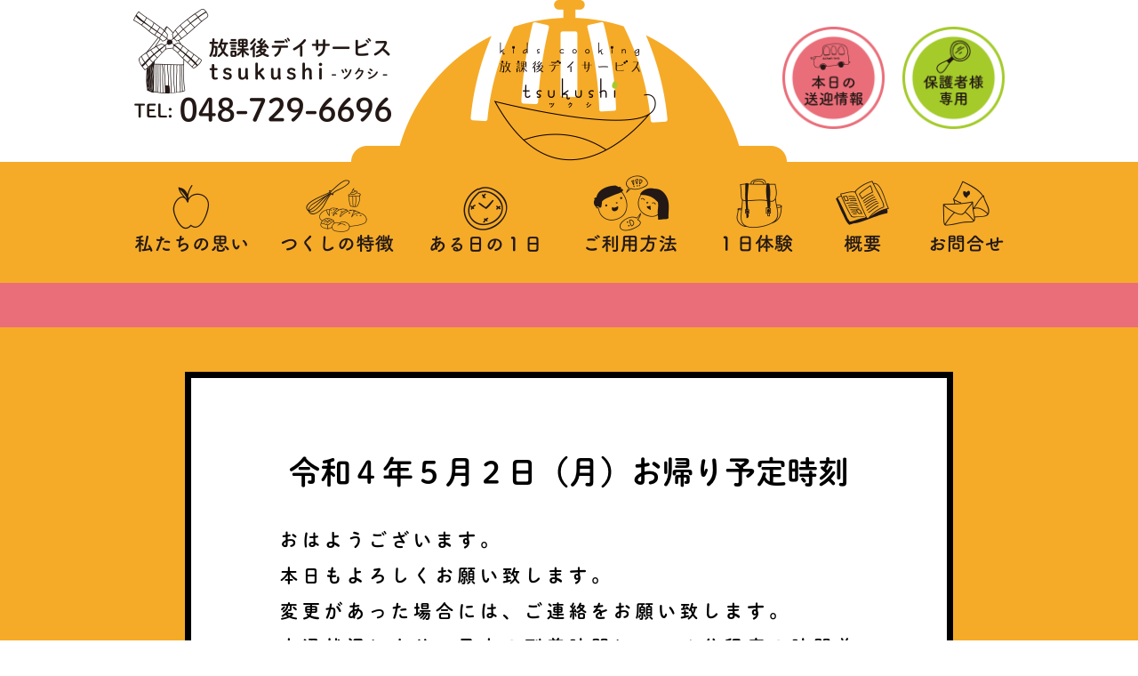

--- FILE ---
content_type: text/html; charset=UTF-8
request_url: https://tsukushi-kids.com/okaeri/%E4%BB%A4%E5%92%8C%EF%BC%94%E5%B9%B4%EF%BC%95%E6%9C%88%EF%BC%92%E6%97%A5%EF%BC%88%E6%9C%88%EF%BC%89%E3%81%8A%E5%B8%B0%E3%82%8A%E4%BA%88%E5%AE%9A%E6%99%82%E5%88%BB/
body_size: 6759
content:
<!DOCTYPE html>
<html lang="ja" class="no-js no-svg"><head>

<!-- Global site tag (gtag.js) - Google Analytics -->
<script async src="https://www.googletagmanager.com/gtag/js?id=UA-115864113-1"></script>
<script>
  window.dataLayer = window.dataLayer || [];
  function gtag(){dataLayer.push(arguments);}
  gtag('js', new Date());

  gtag('config', 'UA-115864113-1');
</script>

	

<meta charset="UTF-8">
<meta name="viewport" content="width=device-width, initial-scale=1">
<link rel="profile" href="http://gmpg.org/xfn/11">
<meta name="viewport" content="width=1024, user-scalable=yes" />


<meta name="format-detection" content="telephone=no">
<meta http-equiv="Content-Type" content="text/html; charset=UTF-8" />
<meta http-equiv="Content-Script-Type" content="text/javascript" />
<meta http-equiv="Content-Style-Type" content="text/css" />
	
<script type="text/javascript" src="//code.jquery.com/jquery-1.11.3.min.js"></script>

<link rel="stylesheet" type="text/css" href="https://tsukushi-kids.com/tsukushi/css/base.css?20260126-041327">
<link rel="stylesheet" type="text/css" href="https://tsukushi-kids.com/tsukushi/css/kasou.css?20260126-041327">
<link media="only screen and (max-device-width:480px)"href="https://tsukushi-kids.com/tsukushi/css/smart.css?20260126-041327" type="text/css" rel="stylesheet" />

<meta name="google-site-verification" content="vv3LVrA7307sLWNEpfaMsFUugLigQSNqm0QCu0_iNas" />
<meta name="msvalidate.01" content="F0A059BB998B529927BDB84973209932" />

<script>(function(html){html.className = html.className.replace(/\bno-js\b/,'js')})(document.documentElement);</script>
<title>令和４年５月２日（月）お帰り予定時刻 &#8211; 放課後デイサービス つくし</title>

<!-- All in One SEO Pack 2.4.6.1 by Michael Torbert of Semper Fi Web Design[-1,-1] -->
<meta name="description"  content="おはようございます。 本日もよろしくお願い致します。 変更があった場合には、ご連絡をお願い致します。 交通状況により、予定の到着時間に５、６分程度の時間差が生じる場合がありますので、ご了承の程宜しくお願い致します。 １７：３０～送迎開始 １号車 ［向山］ １７：４５　T.Y ［愛宕］ １８：００　I.S ２号車 ［東町］ １７：３５　T.M ［二ツ宮］ １７：４０　I.R ３号車 ［倉田］ １７：４５　T.D ［坂田］ １７：５５　T.R ４号車 ［北上尾］ １７：４５　T.N ［中妻］ １７：５０　M.U 以上になります。宜しくお願い致します。" />

<link rel="canonical" href="https://tsukushi-kids.com/okaeri/令和４年５月２日（月）お帰り予定時刻/" />
			<script type="text/javascript" >
				window.ga=window.ga||function(){(ga.q=ga.q||[]).push(arguments)};ga.l=+new Date;
				ga('create', '115864113-1', 'auto');
				// Plugins
				
				ga('send', 'pageview');
			</script>
			<script async src="https://www.google-analytics.com/analytics.js"></script>
			<!-- /all in one seo pack -->
<link rel='dns-prefetch' href='//s.w.org' />
<link rel="alternate" type="application/rss+xml" title="放課後デイサービス つくし &raquo; フィード" href="https://tsukushi-kids.com/feed/" />
<link rel="alternate" type="application/rss+xml" title="放課後デイサービス つくし &raquo; コメントフィード" href="https://tsukushi-kids.com/comments/feed/" />
<link rel="alternate" type="application/rss+xml" title="放課後デイサービス つくし &raquo; 令和４年５月２日（月）お帰り予定時刻 のコメントのフィード" href="https://tsukushi-kids.com/okaeri/%e4%bb%a4%e5%92%8c%ef%bc%94%e5%b9%b4%ef%bc%95%e6%9c%88%ef%bc%92%e6%97%a5%ef%bc%88%e6%9c%88%ef%bc%89%e3%81%8a%e5%b8%b0%e3%82%8a%e4%ba%88%e5%ae%9a%e6%99%82%e5%88%bb/feed/" />
		<script type="text/javascript">
			window._wpemojiSettings = {"baseUrl":"https:\/\/s.w.org\/images\/core\/emoji\/11\/72x72\/","ext":".png","svgUrl":"https:\/\/s.w.org\/images\/core\/emoji\/11\/svg\/","svgExt":".svg","source":{"concatemoji":"https:\/\/tsukushi-kids.com\/wp-includes\/js\/wp-emoji-release.min.js?ver=4.9.19"}};
			!function(e,a,t){var n,r,o,i=a.createElement("canvas"),p=i.getContext&&i.getContext("2d");function s(e,t){var a=String.fromCharCode;p.clearRect(0,0,i.width,i.height),p.fillText(a.apply(this,e),0,0);e=i.toDataURL();return p.clearRect(0,0,i.width,i.height),p.fillText(a.apply(this,t),0,0),e===i.toDataURL()}function c(e){var t=a.createElement("script");t.src=e,t.defer=t.type="text/javascript",a.getElementsByTagName("head")[0].appendChild(t)}for(o=Array("flag","emoji"),t.supports={everything:!0,everythingExceptFlag:!0},r=0;r<o.length;r++)t.supports[o[r]]=function(e){if(!p||!p.fillText)return!1;switch(p.textBaseline="top",p.font="600 32px Arial",e){case"flag":return s([55356,56826,55356,56819],[55356,56826,8203,55356,56819])?!1:!s([55356,57332,56128,56423,56128,56418,56128,56421,56128,56430,56128,56423,56128,56447],[55356,57332,8203,56128,56423,8203,56128,56418,8203,56128,56421,8203,56128,56430,8203,56128,56423,8203,56128,56447]);case"emoji":return!s([55358,56760,9792,65039],[55358,56760,8203,9792,65039])}return!1}(o[r]),t.supports.everything=t.supports.everything&&t.supports[o[r]],"flag"!==o[r]&&(t.supports.everythingExceptFlag=t.supports.everythingExceptFlag&&t.supports[o[r]]);t.supports.everythingExceptFlag=t.supports.everythingExceptFlag&&!t.supports.flag,t.DOMReady=!1,t.readyCallback=function(){t.DOMReady=!0},t.supports.everything||(n=function(){t.readyCallback()},a.addEventListener?(a.addEventListener("DOMContentLoaded",n,!1),e.addEventListener("load",n,!1)):(e.attachEvent("onload",n),a.attachEvent("onreadystatechange",function(){"complete"===a.readyState&&t.readyCallback()})),(n=t.source||{}).concatemoji?c(n.concatemoji):n.wpemoji&&n.twemoji&&(c(n.twemoji),c(n.wpemoji)))}(window,document,window._wpemojiSettings);
		</script>
		<style type="text/css">
img.wp-smiley,
img.emoji {
	display: inline !important;
	border: none !important;
	box-shadow: none !important;
	height: 1em !important;
	width: 1em !important;
	margin: 0 .07em !important;
	vertical-align: -0.1em !important;
	background: none !important;
	padding: 0 !important;
}
</style>
<link rel='stylesheet' id='wp-pagenavi-css'  href='https://tsukushi-kids.com/wp-content/plugins/wp-pagenavi/pagenavi-css.css?ver=2.70' type='text/css' media='all' />
<link rel='stylesheet' id='twentyseventeen-style-css'  href='https://tsukushi-kids.com/wp-content/themes/%20tsukushi/style.css?ver=4.9.19' type='text/css' media='all' />
<!--[if lt IE 9]>
<link rel='stylesheet' id='twentyseventeen-ie8-css'  href='https://tsukushi-kids.com/wp-content/themes/%20tsukushi/assets/css/ie8.css?ver=1.0' type='text/css' media='all' />
<![endif]-->
<script type='text/javascript' src='https://tsukushi-kids.com/wp-includes/js/jquery/jquery.js?ver=1.12.4'></script>
<script type='text/javascript' src='https://tsukushi-kids.com/wp-includes/js/jquery/jquery-migrate.min.js?ver=1.4.1'></script>
<!--[if lt IE 9]>
<script type='text/javascript' src='https://tsukushi-kids.com/wp-content/themes/%20tsukushi/assets/js/html5.js?ver=3.7.3'></script>
<![endif]-->
<link rel='https://api.w.org/' href='https://tsukushi-kids.com/wp-json/' />
<link rel="EditURI" type="application/rsd+xml" title="RSD" href="https://tsukushi-kids.com/xmlrpc.php?rsd" />
<link rel="wlwmanifest" type="application/wlwmanifest+xml" href="https://tsukushi-kids.com/wp-includes/wlwmanifest.xml" /> 
<link rel='prev' title='令和４年５月２日（月）お迎え予定時刻' href='https://tsukushi-kids.com/omukae/%e4%bb%a4%e5%92%8c%ef%bc%94%e5%b9%b4%ef%bc%95%e6%9c%88%ef%bc%92%e6%97%a5%ef%bc%88%e6%9c%88%ef%bc%89%e3%81%8a%e8%bf%8e%e3%81%88%e4%ba%88%e5%ae%9a%e6%99%82%e5%88%bb/' />
<link rel='next' title='令和４年５月６日（金）お迎え予定時刻' href='https://tsukushi-kids.com/omukae/%e4%bb%a4%e5%92%8c%ef%bc%94%e5%b9%b4%ef%bc%95%e6%9c%88%ef%bc%96%e6%97%a5%ef%bc%88%e9%87%91%ef%bc%89%e3%81%8a%e8%bf%8e%e3%81%88%e4%ba%88%e5%ae%9a%e6%99%82%e5%88%bb/' />
<meta name="generator" content="WordPress 4.9.19" />
<link rel='shortlink' href='https://tsukushi-kids.com/?p=11563' />
<link rel="alternate" type="application/json+oembed" href="https://tsukushi-kids.com/wp-json/oembed/1.0/embed?url=https%3A%2F%2Ftsukushi-kids.com%2Fokaeri%2F%25e4%25bb%25a4%25e5%2592%258c%25ef%25bc%2594%25e5%25b9%25b4%25ef%25bc%2595%25e6%259c%2588%25ef%25bc%2592%25e6%2597%25a5%25ef%25bc%2588%25e6%259c%2588%25ef%25bc%2589%25e3%2581%258a%25e5%25b8%25b0%25e3%2582%258a%25e4%25ba%2588%25e5%25ae%259a%25e6%2599%2582%25e5%2588%25bb%2F" />
<link rel="alternate" type="text/xml+oembed" href="https://tsukushi-kids.com/wp-json/oembed/1.0/embed?url=https%3A%2F%2Ftsukushi-kids.com%2Fokaeri%2F%25e4%25bb%25a4%25e5%2592%258c%25ef%25bc%2594%25e5%25b9%25b4%25ef%25bc%2595%25e6%259c%2588%25ef%25bc%2592%25e6%2597%25a5%25ef%25bc%2588%25e6%259c%2588%25ef%25bc%2589%25e3%2581%258a%25e5%25b8%25b0%25e3%2582%258a%25e4%25ba%2588%25e5%25ae%259a%25e6%2599%2582%25e5%2588%25bb%2F&#038;format=xml" />
<link rel="pingback" href="https://tsukushi-kids.com/xmlrpc.php">
		<style type="text/css">.recentcomments a{display:inline !important;padding:0 !important;margin:0 !important;}</style>
		
<script type="text/javascript" src="https://tsukushi-kids.com/tsukushi/js/jquery.bxslider.js"></script>
<script type="text/javascript" src="https://tsukushi-kids.com/tsukushi/js/common.js?20260126-041327"></script>

<script>
  (function(d) {
    var config = {
      kitId: 'qyt1nwv',
      scriptTimeout: 3000,
      async: true
    },
    h=d.documentElement,t=setTimeout(function(){h.className=h.className.replace(/\bwf-loading\b/g,"")+" wf-inactive";},config.scriptTimeout),tk=d.createElement("script"),f=false,s=d.getElementsByTagName("script")[0],a;h.className+=" wf-loading";tk.src='https://use.typekit.net/'+config.kitId+'.js';tk.async=true;tk.onload=tk.onreadystatechange=function(){a=this.readyState;if(f||a&&a!="complete"&&a!="loaded")return;f=true;clearTimeout(t);try{Typekit.load(config)}catch(e){}};s.parentNode.insertBefore(tk,s)
  })(document);
</script>

</head>

<body class="post-template-default single single-post postid-11563 single-format-standard group-blog has-header-image has-sidebar colors-light">
<div id="wrapper">
	<div id="header-box2">
		<div id="header-logo">
			<a href="https://tsukushi-kids.com">
				<img src="https://tsukushi-kids.com/tsukushi/images/header-logo.png" alt="放課後デイサービス「つくし」ロゴマーク" />
			</a>
		</div><!-- header-logo -->
		
		<div id="header-meishou">
			<a href="tel:048-729-6696"><img src="https://tsukushi-kids.com/tsukushi/images/meishou.png?180605a" alt="放課後デイサービス「つくし」連絡先" /></a>
		</div><!-- header-meishou -->

		<div id="header-button">
			<ul>
				<li id="header-sougei">
					<a href="https://tsukushi-kids.com/sougei/">
						<img src="https://tsukushi-kids.com/tsukushi/images/header-sougei.png" alt="本日の送迎予定" />
					</a>
				</li><!-- header-sougei -->
				<li id="header-hogosha">
					<a href="https://tsukushi-kids.com/hogosha/">
						<img src="https://tsukushi-kids.com/tsukushi/images/header-hogosha.png" alt="本日の送迎予定" />
					</a>
				</li><!-- header-hogosha -->
			</ul>
		</div><!-- header-button -->
	</div><!-- header-box2 -->
	
	<div id="header">
		
    	<div id="header-box1">
			<div id="header-menu1">
				<ul>
					<li class="size130 buruburu">
						<a href="https://tsukushi-kids.com/omoi/"><img src="https://tsukushi-kids.com/tsukushi/images/header-menu-omoi.png" alt="私たちの思い" /></a>
					</li>
					<li class="size130 buruburu">
						<a href="https://tsukushi-kids.com/tokuchou/"><img src="https://tsukushi-kids.com/tsukushi/images/header-menu-tokuchou.png?180710a" alt="ツクシの特徴" /></a>
					</li>
					<li class="size130 last buruburu">
						<a href="https://tsukushi-kids.com/ichinichi/"><img src="https://tsukushi-kids.com/tsukushi/images/header-menu-ichinichi.png" alt="ある日の１日" /></a>
					</li>
            	</ul>
        	</div><!-- header-menu1 -->
			<div id="header-menu2">
				<ul>
					<li class="size130 buruburu">
						<a href="https://tsukushi-kids.com/goriyou/"><img src="https://tsukushi-kids.com/tsukushi/images/header-menu-goriyou.png" alt="ご利用方法" /></a>
					</li>
					<li class="size130 buruburu">
						<a href="https://tsukushi-kids.com/taiken/"><img src="https://tsukushi-kids.com/tsukushi/images/header-menu-taiken.png" alt="１日体験" /></a>
					</li>
					<li class="size130 buruburu">
						<a href="https://tsukushi-kids.com/gaiyou/"><img src="https://tsukushi-kids.com/tsukushi/images/header-menu-gaiyou.png?180315a" alt="施設概要" /></a>
					</li>
					<li class="size130 last buruburu">
						<a href="https://tsukushi-kids.com/otoiawase/"><img src="https://tsukushi-kids.com/tsukushi/images/header-menu-otoiawase.png" alt="お問い合わせ" /></a>
					</li>
            	</ul>
        	</div><!-- header-menu2 -->
		</div><!-- header-box1 -->

    </div><!-- header -->
<div id="marquee-cover">
	<div id="marquee">
    	<ul id="ticker_area">
    		                            <li class="first">
                            <a href="https://tsukushi-kids.com/headline/news-2405a/">
                            お出かけブログ更新致しました！大切な、大切なお子様。ぜひ一緒に療育していきましょう！！ご利用者様・スタッフ募集中！！</a>
                            </li>
	</ul>
	</div>
</div><!-- marquee-cover -->

<div id="kasoubox">
<div id="blogbox">	
			
<article id="post-11563" class="post-11563 post type-post status-publish format-standard has-post-thumbnail hentry category-okaeri">
		<header class="entry-header">
		<div class="entry-meta"><span class="posted-on"><span class="screen-reader-text">投稿日:</span> <a href="https://tsukushi-kids.com/okaeri/%e4%bb%a4%e5%92%8c%ef%bc%94%e5%b9%b4%ef%bc%95%e6%9c%88%ef%bc%92%e6%97%a5%ef%bc%88%e6%9c%88%ef%bc%89%e3%81%8a%e5%b8%b0%e3%82%8a%e4%ba%88%e5%ae%9a%e6%99%82%e5%88%bb/" rel="bookmark"><time class="entry-date published updated" datetime="2022-05-02T10:06:07+09:00">2022年5月2日</time></a></span><span class="byline"> 投稿者: <span class="author vcard"><a class="url fn n" href="https://tsukushi-kids.com/author/tsukushi-staff/">tsukushi-staff</a></span></span></div><!-- .entry-meta --><h1 class="entry-title">令和４年５月２日（月）お帰り予定時刻</h1>	</header><!-- .entry-header -->

	
	<div class="entry-content">
		<p>おはようございます。</p>
<blockquote><p>本日もよろしくお願い致します。</p></blockquote>
<p>変更があった場合には、ご連絡をお願い致します。</p>
<p>交通状況により、予定の到着時間に５、６分程度の時間差が生じる場合がありますので、ご了承の程宜しくお願い致します。</p>
<p>１７：３０～送迎開始</p>
<p>１号車</p>
<p>［向山］</p>
<p>１７：４５　T.Y</p>
<p>［愛宕］</p>
<p>１８：００　I.S</p>
<p>２号車</p>
<p>［東町］</p>
<p>１７：３５　T.M</p>
<p>［二ツ宮］</p>
<p>１７：４０　I.R</p>
<p>３号車</p>
<p>［倉田］</p>
<p>１７：４５　T.D</p>
<p>［坂田］</p>
<p>１７：５５　T.R</p>
<p>４号車</p>
<p>［北上尾］</p>
<p>１７：４５　T.N</p>
<p>［中妻］</p>
<p>１７：５０　M.U</p>
<p>&nbsp;</p>
<p>以上になります。宜しくお願い致します。</p>
	</div><!-- .entry-content -->

	<footer class="entry-footer"><span class="cat-tags-links"><span class="cat-links"><svg class="icon icon-folder-open" aria-hidden="true" role="img"> <use href="#icon-folder-open" xlink:href="#icon-folder-open"></use> </svg><span class="screen-reader-text">カテゴリー</span><a href="https://tsukushi-kids.com/category/okaeri/" rel="category tag">お帰り予定時刻</a></span></span></footer> <!-- .entry-footer -->
</article><!-- #post-## -->

	<nav class="navigation post-navigation" role="navigation">
		<h2 class="screen-reader-text">投稿ナビゲーション</h2>
		<div class="nav-links"><div class="nav-previous"><a href="https://tsukushi-kids.com/omukae/%e4%bb%a4%e5%92%8c%ef%bc%94%e5%b9%b4%ef%bc%95%e6%9c%88%ef%bc%92%e6%97%a5%ef%bc%88%e6%9c%88%ef%bc%89%e3%81%8a%e8%bf%8e%e3%81%88%e4%ba%88%e5%ae%9a%e6%99%82%e5%88%bb/" rel="prev"><span class="screen-reader-text">過去の投稿</span><span aria-hidden="true" class="nav-subtitle">前</span> <span class="nav-title"><span class="nav-title-icon-wrapper"><svg class="icon icon-arrow-left" aria-hidden="true" role="img"> <use href="#icon-arrow-left" xlink:href="#icon-arrow-left"></use> </svg></span>令和４年５月２日（月）お迎え予定時刻</span></a></div><div class="nav-next"><a href="https://tsukushi-kids.com/omukae/%e4%bb%a4%e5%92%8c%ef%bc%94%e5%b9%b4%ef%bc%95%e6%9c%88%ef%bc%96%e6%97%a5%ef%bc%88%e9%87%91%ef%bc%89%e3%81%8a%e8%bf%8e%e3%81%88%e4%ba%88%e5%ae%9a%e6%99%82%e5%88%bb/" rel="next"><span class="screen-reader-text">次の投稿</span><span aria-hidden="true" class="nav-subtitle">次</span> <span class="nav-title">令和４年５月６日（金）お迎え予定時刻<span class="nav-title-icon-wrapper"><svg class="icon icon-arrow-right" aria-hidden="true" role="img"> <use href="#icon-arrow-right" xlink:href="#icon-arrow-right"></use> </svg></span></span></a></div></div>
	</nav></div><!-- blogbox -->
</div><!-- kasoubox -->


<div id="footer-contactbox-cover">
	<div id="footer-contactbox">
		<a href="https://tsukushi-kids.com/otoiawase/"><img src="https://tsukushi-kids.com/tsukushi/images/footer-otoiawase.png" alt="資料請求・お問い合わせ" ></a>
	</div><!-- footer-contactbox -->
</div><!-- footer-contactbox-cover -->




<div id="footer-cover">
<div id="footer">
		<div id="footer-box1">
			<div id="fb1-title" class="hazumu">
        		<img src="https://tsukushi-kids.com/tsukushi/images/footer-logo-2305a.png" alt="放課後デイサービスつくしロゴマーク" />
			</div>
			<div id="fb1-con">
        		<span>
				埼玉県上尾市にあります、放課後デイサービス「つくし」のオフィシャルサイトです。<br>
				「放課後デイサービス」とは、身体に障害のある児童や、知的障害のある児童が通所して日常生活の中で、必要な指導や集団生活の訓練を行う障害福祉サービスです。<br>
				当施設は特に食育に力を入れていて、おやつは子どもたちといっしょに全て手作りしています。（※買い物支援でお買い物に出かける際は稀におやつを購入することもあります。）<br>
				おにぎりやワッフル、クリスマスケーキなどなど、子どもたちはとても楽しみながらクッキングを学んでいます。市販のお菓子や食品を提供することは簡単ですが、カタチがふぞろいでも、時間がかかってしまっても、「自分でやり遂げること」「みんなで作ると楽しいんだということ」そんなことを日々のクッキングの中から学んでもらえればと思っています。<br>
				同時に、自分で考えて選び、お金を支払って購入するという、社会生活で必要な能力も身につけてもらえるように、買い物支援としてみんなで時々お買い物に出かけることもいたします。<br>
				もちろん安全面には最大限の配慮をし、一人ひとりと向き合って、楽しくほっとできる施設であることを目指しています。<br>
				ご利用時はご自宅や学校まで送迎も致しますので、お気軽にご連絡ください。<br>
				お会いできる日をスタッフ一同、心待ちに致しております。
				</span>
			</div>
		</div><!-- footer-box1 -->
        
        <div id="footer-box2">
        		<ul>
            		<li>
                		<a href="https://tsukushi-kids.com/">
            			HOME
            			</a>
                </li>
                <li>
                		<a href="https://tsukushi-kids.com/gaiyou/">
            			事業概要
            			</a>
                </li>
                <li>
                		<a href="https://tsukushi-kids.com/omoi/">
            			私たちの思い
            			</a>
                </li>
                <li>
                		<a href="https://tsukushi-kids.com/tokuchou/">
            			つくしの特徴
            			</a>
                </li>
                <li>
                		<a href="https://tsukushi-kids.com/ichinichi/">
            			ある日の1日
            			</a>
                </li>
                <li>
                		<a href="https://tsukushi-kids.com/goriyou/">
            			ご利用方法
            			</a>
                </li>
                <li>
                		<a href="https://tsukushi-kids.com/taiken/">
            			1日体験
            			</a>
                </li>
                <li>
                		<a href="https://tsukushi-kids.com/otoiawase">
            			お問合せ
            			</a>
                </li>
                <li>
                		<a href="https://tsukushi-kids.com/sougei/">
            			送迎情報
            			</a>
                </li>
				<li>
                		<a href="https://tsukushi-kids.com/news/">
            			最新情報
            			</a>
                </li>
				<li>
                		<a href="https://tsukushi-kids.com/hogosha/">
            			保護者様専用
            			</a>
                </li>
				<li>
                		<a href="https://tsukushi-kids.com/privacy/">
            			プライバシーポリシー
            			</a>
                </li>
                <li>
                		<a href="https://tsukushi-kids.com/sitemap/">
            			サイトマップ
            			</a>
                </li>
            </ul>
        </div><!-- footer-box2 -->
	
        <div id="footer-box3">
        		放課後デイサービス つくし 〒362-0031埼玉県上尾市東町1-9-2 1F  TEL: 048-729-6696
        </div><!-- footer-box3 -->
	
        <div id="footer-box4">
        		© houkago day service tsukushi All Rights Reserved.
        </div><!-- footer-box4 -->
	
	</div><!-- footer -->
</div><!-- footer-cover -->

</div><!-- wrapper -->



</body>
</html>
